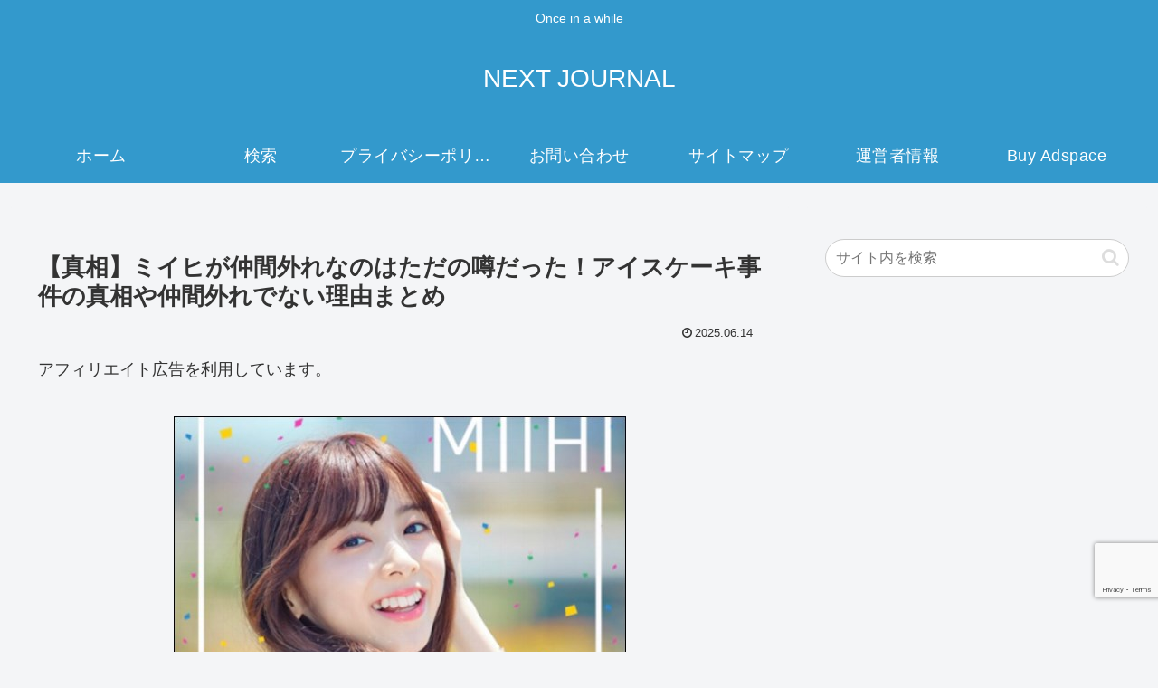

--- FILE ---
content_type: text/html; charset=utf-8
request_url: https://www.google.com/recaptcha/api2/anchor?ar=1&k=6LcFSrshAAAAABit3PYjalifR8xKmjSueDGpFJu3&co=aHR0cHM6Ly9oaW5hLWludGVyZXN0LmNvbTo0NDM.&hl=en&v=PoyoqOPhxBO7pBk68S4YbpHZ&size=invisible&anchor-ms=20000&execute-ms=30000&cb=uc76bvwyjaoz
body_size: 48706
content:
<!DOCTYPE HTML><html dir="ltr" lang="en"><head><meta http-equiv="Content-Type" content="text/html; charset=UTF-8">
<meta http-equiv="X-UA-Compatible" content="IE=edge">
<title>reCAPTCHA</title>
<style type="text/css">
/* cyrillic-ext */
@font-face {
  font-family: 'Roboto';
  font-style: normal;
  font-weight: 400;
  font-stretch: 100%;
  src: url(//fonts.gstatic.com/s/roboto/v48/KFO7CnqEu92Fr1ME7kSn66aGLdTylUAMa3GUBHMdazTgWw.woff2) format('woff2');
  unicode-range: U+0460-052F, U+1C80-1C8A, U+20B4, U+2DE0-2DFF, U+A640-A69F, U+FE2E-FE2F;
}
/* cyrillic */
@font-face {
  font-family: 'Roboto';
  font-style: normal;
  font-weight: 400;
  font-stretch: 100%;
  src: url(//fonts.gstatic.com/s/roboto/v48/KFO7CnqEu92Fr1ME7kSn66aGLdTylUAMa3iUBHMdazTgWw.woff2) format('woff2');
  unicode-range: U+0301, U+0400-045F, U+0490-0491, U+04B0-04B1, U+2116;
}
/* greek-ext */
@font-face {
  font-family: 'Roboto';
  font-style: normal;
  font-weight: 400;
  font-stretch: 100%;
  src: url(//fonts.gstatic.com/s/roboto/v48/KFO7CnqEu92Fr1ME7kSn66aGLdTylUAMa3CUBHMdazTgWw.woff2) format('woff2');
  unicode-range: U+1F00-1FFF;
}
/* greek */
@font-face {
  font-family: 'Roboto';
  font-style: normal;
  font-weight: 400;
  font-stretch: 100%;
  src: url(//fonts.gstatic.com/s/roboto/v48/KFO7CnqEu92Fr1ME7kSn66aGLdTylUAMa3-UBHMdazTgWw.woff2) format('woff2');
  unicode-range: U+0370-0377, U+037A-037F, U+0384-038A, U+038C, U+038E-03A1, U+03A3-03FF;
}
/* math */
@font-face {
  font-family: 'Roboto';
  font-style: normal;
  font-weight: 400;
  font-stretch: 100%;
  src: url(//fonts.gstatic.com/s/roboto/v48/KFO7CnqEu92Fr1ME7kSn66aGLdTylUAMawCUBHMdazTgWw.woff2) format('woff2');
  unicode-range: U+0302-0303, U+0305, U+0307-0308, U+0310, U+0312, U+0315, U+031A, U+0326-0327, U+032C, U+032F-0330, U+0332-0333, U+0338, U+033A, U+0346, U+034D, U+0391-03A1, U+03A3-03A9, U+03B1-03C9, U+03D1, U+03D5-03D6, U+03F0-03F1, U+03F4-03F5, U+2016-2017, U+2034-2038, U+203C, U+2040, U+2043, U+2047, U+2050, U+2057, U+205F, U+2070-2071, U+2074-208E, U+2090-209C, U+20D0-20DC, U+20E1, U+20E5-20EF, U+2100-2112, U+2114-2115, U+2117-2121, U+2123-214F, U+2190, U+2192, U+2194-21AE, U+21B0-21E5, U+21F1-21F2, U+21F4-2211, U+2213-2214, U+2216-22FF, U+2308-230B, U+2310, U+2319, U+231C-2321, U+2336-237A, U+237C, U+2395, U+239B-23B7, U+23D0, U+23DC-23E1, U+2474-2475, U+25AF, U+25B3, U+25B7, U+25BD, U+25C1, U+25CA, U+25CC, U+25FB, U+266D-266F, U+27C0-27FF, U+2900-2AFF, U+2B0E-2B11, U+2B30-2B4C, U+2BFE, U+3030, U+FF5B, U+FF5D, U+1D400-1D7FF, U+1EE00-1EEFF;
}
/* symbols */
@font-face {
  font-family: 'Roboto';
  font-style: normal;
  font-weight: 400;
  font-stretch: 100%;
  src: url(//fonts.gstatic.com/s/roboto/v48/KFO7CnqEu92Fr1ME7kSn66aGLdTylUAMaxKUBHMdazTgWw.woff2) format('woff2');
  unicode-range: U+0001-000C, U+000E-001F, U+007F-009F, U+20DD-20E0, U+20E2-20E4, U+2150-218F, U+2190, U+2192, U+2194-2199, U+21AF, U+21E6-21F0, U+21F3, U+2218-2219, U+2299, U+22C4-22C6, U+2300-243F, U+2440-244A, U+2460-24FF, U+25A0-27BF, U+2800-28FF, U+2921-2922, U+2981, U+29BF, U+29EB, U+2B00-2BFF, U+4DC0-4DFF, U+FFF9-FFFB, U+10140-1018E, U+10190-1019C, U+101A0, U+101D0-101FD, U+102E0-102FB, U+10E60-10E7E, U+1D2C0-1D2D3, U+1D2E0-1D37F, U+1F000-1F0FF, U+1F100-1F1AD, U+1F1E6-1F1FF, U+1F30D-1F30F, U+1F315, U+1F31C, U+1F31E, U+1F320-1F32C, U+1F336, U+1F378, U+1F37D, U+1F382, U+1F393-1F39F, U+1F3A7-1F3A8, U+1F3AC-1F3AF, U+1F3C2, U+1F3C4-1F3C6, U+1F3CA-1F3CE, U+1F3D4-1F3E0, U+1F3ED, U+1F3F1-1F3F3, U+1F3F5-1F3F7, U+1F408, U+1F415, U+1F41F, U+1F426, U+1F43F, U+1F441-1F442, U+1F444, U+1F446-1F449, U+1F44C-1F44E, U+1F453, U+1F46A, U+1F47D, U+1F4A3, U+1F4B0, U+1F4B3, U+1F4B9, U+1F4BB, U+1F4BF, U+1F4C8-1F4CB, U+1F4D6, U+1F4DA, U+1F4DF, U+1F4E3-1F4E6, U+1F4EA-1F4ED, U+1F4F7, U+1F4F9-1F4FB, U+1F4FD-1F4FE, U+1F503, U+1F507-1F50B, U+1F50D, U+1F512-1F513, U+1F53E-1F54A, U+1F54F-1F5FA, U+1F610, U+1F650-1F67F, U+1F687, U+1F68D, U+1F691, U+1F694, U+1F698, U+1F6AD, U+1F6B2, U+1F6B9-1F6BA, U+1F6BC, U+1F6C6-1F6CF, U+1F6D3-1F6D7, U+1F6E0-1F6EA, U+1F6F0-1F6F3, U+1F6F7-1F6FC, U+1F700-1F7FF, U+1F800-1F80B, U+1F810-1F847, U+1F850-1F859, U+1F860-1F887, U+1F890-1F8AD, U+1F8B0-1F8BB, U+1F8C0-1F8C1, U+1F900-1F90B, U+1F93B, U+1F946, U+1F984, U+1F996, U+1F9E9, U+1FA00-1FA6F, U+1FA70-1FA7C, U+1FA80-1FA89, U+1FA8F-1FAC6, U+1FACE-1FADC, U+1FADF-1FAE9, U+1FAF0-1FAF8, U+1FB00-1FBFF;
}
/* vietnamese */
@font-face {
  font-family: 'Roboto';
  font-style: normal;
  font-weight: 400;
  font-stretch: 100%;
  src: url(//fonts.gstatic.com/s/roboto/v48/KFO7CnqEu92Fr1ME7kSn66aGLdTylUAMa3OUBHMdazTgWw.woff2) format('woff2');
  unicode-range: U+0102-0103, U+0110-0111, U+0128-0129, U+0168-0169, U+01A0-01A1, U+01AF-01B0, U+0300-0301, U+0303-0304, U+0308-0309, U+0323, U+0329, U+1EA0-1EF9, U+20AB;
}
/* latin-ext */
@font-face {
  font-family: 'Roboto';
  font-style: normal;
  font-weight: 400;
  font-stretch: 100%;
  src: url(//fonts.gstatic.com/s/roboto/v48/KFO7CnqEu92Fr1ME7kSn66aGLdTylUAMa3KUBHMdazTgWw.woff2) format('woff2');
  unicode-range: U+0100-02BA, U+02BD-02C5, U+02C7-02CC, U+02CE-02D7, U+02DD-02FF, U+0304, U+0308, U+0329, U+1D00-1DBF, U+1E00-1E9F, U+1EF2-1EFF, U+2020, U+20A0-20AB, U+20AD-20C0, U+2113, U+2C60-2C7F, U+A720-A7FF;
}
/* latin */
@font-face {
  font-family: 'Roboto';
  font-style: normal;
  font-weight: 400;
  font-stretch: 100%;
  src: url(//fonts.gstatic.com/s/roboto/v48/KFO7CnqEu92Fr1ME7kSn66aGLdTylUAMa3yUBHMdazQ.woff2) format('woff2');
  unicode-range: U+0000-00FF, U+0131, U+0152-0153, U+02BB-02BC, U+02C6, U+02DA, U+02DC, U+0304, U+0308, U+0329, U+2000-206F, U+20AC, U+2122, U+2191, U+2193, U+2212, U+2215, U+FEFF, U+FFFD;
}
/* cyrillic-ext */
@font-face {
  font-family: 'Roboto';
  font-style: normal;
  font-weight: 500;
  font-stretch: 100%;
  src: url(//fonts.gstatic.com/s/roboto/v48/KFO7CnqEu92Fr1ME7kSn66aGLdTylUAMa3GUBHMdazTgWw.woff2) format('woff2');
  unicode-range: U+0460-052F, U+1C80-1C8A, U+20B4, U+2DE0-2DFF, U+A640-A69F, U+FE2E-FE2F;
}
/* cyrillic */
@font-face {
  font-family: 'Roboto';
  font-style: normal;
  font-weight: 500;
  font-stretch: 100%;
  src: url(//fonts.gstatic.com/s/roboto/v48/KFO7CnqEu92Fr1ME7kSn66aGLdTylUAMa3iUBHMdazTgWw.woff2) format('woff2');
  unicode-range: U+0301, U+0400-045F, U+0490-0491, U+04B0-04B1, U+2116;
}
/* greek-ext */
@font-face {
  font-family: 'Roboto';
  font-style: normal;
  font-weight: 500;
  font-stretch: 100%;
  src: url(//fonts.gstatic.com/s/roboto/v48/KFO7CnqEu92Fr1ME7kSn66aGLdTylUAMa3CUBHMdazTgWw.woff2) format('woff2');
  unicode-range: U+1F00-1FFF;
}
/* greek */
@font-face {
  font-family: 'Roboto';
  font-style: normal;
  font-weight: 500;
  font-stretch: 100%;
  src: url(//fonts.gstatic.com/s/roboto/v48/KFO7CnqEu92Fr1ME7kSn66aGLdTylUAMa3-UBHMdazTgWw.woff2) format('woff2');
  unicode-range: U+0370-0377, U+037A-037F, U+0384-038A, U+038C, U+038E-03A1, U+03A3-03FF;
}
/* math */
@font-face {
  font-family: 'Roboto';
  font-style: normal;
  font-weight: 500;
  font-stretch: 100%;
  src: url(//fonts.gstatic.com/s/roboto/v48/KFO7CnqEu92Fr1ME7kSn66aGLdTylUAMawCUBHMdazTgWw.woff2) format('woff2');
  unicode-range: U+0302-0303, U+0305, U+0307-0308, U+0310, U+0312, U+0315, U+031A, U+0326-0327, U+032C, U+032F-0330, U+0332-0333, U+0338, U+033A, U+0346, U+034D, U+0391-03A1, U+03A3-03A9, U+03B1-03C9, U+03D1, U+03D5-03D6, U+03F0-03F1, U+03F4-03F5, U+2016-2017, U+2034-2038, U+203C, U+2040, U+2043, U+2047, U+2050, U+2057, U+205F, U+2070-2071, U+2074-208E, U+2090-209C, U+20D0-20DC, U+20E1, U+20E5-20EF, U+2100-2112, U+2114-2115, U+2117-2121, U+2123-214F, U+2190, U+2192, U+2194-21AE, U+21B0-21E5, U+21F1-21F2, U+21F4-2211, U+2213-2214, U+2216-22FF, U+2308-230B, U+2310, U+2319, U+231C-2321, U+2336-237A, U+237C, U+2395, U+239B-23B7, U+23D0, U+23DC-23E1, U+2474-2475, U+25AF, U+25B3, U+25B7, U+25BD, U+25C1, U+25CA, U+25CC, U+25FB, U+266D-266F, U+27C0-27FF, U+2900-2AFF, U+2B0E-2B11, U+2B30-2B4C, U+2BFE, U+3030, U+FF5B, U+FF5D, U+1D400-1D7FF, U+1EE00-1EEFF;
}
/* symbols */
@font-face {
  font-family: 'Roboto';
  font-style: normal;
  font-weight: 500;
  font-stretch: 100%;
  src: url(//fonts.gstatic.com/s/roboto/v48/KFO7CnqEu92Fr1ME7kSn66aGLdTylUAMaxKUBHMdazTgWw.woff2) format('woff2');
  unicode-range: U+0001-000C, U+000E-001F, U+007F-009F, U+20DD-20E0, U+20E2-20E4, U+2150-218F, U+2190, U+2192, U+2194-2199, U+21AF, U+21E6-21F0, U+21F3, U+2218-2219, U+2299, U+22C4-22C6, U+2300-243F, U+2440-244A, U+2460-24FF, U+25A0-27BF, U+2800-28FF, U+2921-2922, U+2981, U+29BF, U+29EB, U+2B00-2BFF, U+4DC0-4DFF, U+FFF9-FFFB, U+10140-1018E, U+10190-1019C, U+101A0, U+101D0-101FD, U+102E0-102FB, U+10E60-10E7E, U+1D2C0-1D2D3, U+1D2E0-1D37F, U+1F000-1F0FF, U+1F100-1F1AD, U+1F1E6-1F1FF, U+1F30D-1F30F, U+1F315, U+1F31C, U+1F31E, U+1F320-1F32C, U+1F336, U+1F378, U+1F37D, U+1F382, U+1F393-1F39F, U+1F3A7-1F3A8, U+1F3AC-1F3AF, U+1F3C2, U+1F3C4-1F3C6, U+1F3CA-1F3CE, U+1F3D4-1F3E0, U+1F3ED, U+1F3F1-1F3F3, U+1F3F5-1F3F7, U+1F408, U+1F415, U+1F41F, U+1F426, U+1F43F, U+1F441-1F442, U+1F444, U+1F446-1F449, U+1F44C-1F44E, U+1F453, U+1F46A, U+1F47D, U+1F4A3, U+1F4B0, U+1F4B3, U+1F4B9, U+1F4BB, U+1F4BF, U+1F4C8-1F4CB, U+1F4D6, U+1F4DA, U+1F4DF, U+1F4E3-1F4E6, U+1F4EA-1F4ED, U+1F4F7, U+1F4F9-1F4FB, U+1F4FD-1F4FE, U+1F503, U+1F507-1F50B, U+1F50D, U+1F512-1F513, U+1F53E-1F54A, U+1F54F-1F5FA, U+1F610, U+1F650-1F67F, U+1F687, U+1F68D, U+1F691, U+1F694, U+1F698, U+1F6AD, U+1F6B2, U+1F6B9-1F6BA, U+1F6BC, U+1F6C6-1F6CF, U+1F6D3-1F6D7, U+1F6E0-1F6EA, U+1F6F0-1F6F3, U+1F6F7-1F6FC, U+1F700-1F7FF, U+1F800-1F80B, U+1F810-1F847, U+1F850-1F859, U+1F860-1F887, U+1F890-1F8AD, U+1F8B0-1F8BB, U+1F8C0-1F8C1, U+1F900-1F90B, U+1F93B, U+1F946, U+1F984, U+1F996, U+1F9E9, U+1FA00-1FA6F, U+1FA70-1FA7C, U+1FA80-1FA89, U+1FA8F-1FAC6, U+1FACE-1FADC, U+1FADF-1FAE9, U+1FAF0-1FAF8, U+1FB00-1FBFF;
}
/* vietnamese */
@font-face {
  font-family: 'Roboto';
  font-style: normal;
  font-weight: 500;
  font-stretch: 100%;
  src: url(//fonts.gstatic.com/s/roboto/v48/KFO7CnqEu92Fr1ME7kSn66aGLdTylUAMa3OUBHMdazTgWw.woff2) format('woff2');
  unicode-range: U+0102-0103, U+0110-0111, U+0128-0129, U+0168-0169, U+01A0-01A1, U+01AF-01B0, U+0300-0301, U+0303-0304, U+0308-0309, U+0323, U+0329, U+1EA0-1EF9, U+20AB;
}
/* latin-ext */
@font-face {
  font-family: 'Roboto';
  font-style: normal;
  font-weight: 500;
  font-stretch: 100%;
  src: url(//fonts.gstatic.com/s/roboto/v48/KFO7CnqEu92Fr1ME7kSn66aGLdTylUAMa3KUBHMdazTgWw.woff2) format('woff2');
  unicode-range: U+0100-02BA, U+02BD-02C5, U+02C7-02CC, U+02CE-02D7, U+02DD-02FF, U+0304, U+0308, U+0329, U+1D00-1DBF, U+1E00-1E9F, U+1EF2-1EFF, U+2020, U+20A0-20AB, U+20AD-20C0, U+2113, U+2C60-2C7F, U+A720-A7FF;
}
/* latin */
@font-face {
  font-family: 'Roboto';
  font-style: normal;
  font-weight: 500;
  font-stretch: 100%;
  src: url(//fonts.gstatic.com/s/roboto/v48/KFO7CnqEu92Fr1ME7kSn66aGLdTylUAMa3yUBHMdazQ.woff2) format('woff2');
  unicode-range: U+0000-00FF, U+0131, U+0152-0153, U+02BB-02BC, U+02C6, U+02DA, U+02DC, U+0304, U+0308, U+0329, U+2000-206F, U+20AC, U+2122, U+2191, U+2193, U+2212, U+2215, U+FEFF, U+FFFD;
}
/* cyrillic-ext */
@font-face {
  font-family: 'Roboto';
  font-style: normal;
  font-weight: 900;
  font-stretch: 100%;
  src: url(//fonts.gstatic.com/s/roboto/v48/KFO7CnqEu92Fr1ME7kSn66aGLdTylUAMa3GUBHMdazTgWw.woff2) format('woff2');
  unicode-range: U+0460-052F, U+1C80-1C8A, U+20B4, U+2DE0-2DFF, U+A640-A69F, U+FE2E-FE2F;
}
/* cyrillic */
@font-face {
  font-family: 'Roboto';
  font-style: normal;
  font-weight: 900;
  font-stretch: 100%;
  src: url(//fonts.gstatic.com/s/roboto/v48/KFO7CnqEu92Fr1ME7kSn66aGLdTylUAMa3iUBHMdazTgWw.woff2) format('woff2');
  unicode-range: U+0301, U+0400-045F, U+0490-0491, U+04B0-04B1, U+2116;
}
/* greek-ext */
@font-face {
  font-family: 'Roboto';
  font-style: normal;
  font-weight: 900;
  font-stretch: 100%;
  src: url(//fonts.gstatic.com/s/roboto/v48/KFO7CnqEu92Fr1ME7kSn66aGLdTylUAMa3CUBHMdazTgWw.woff2) format('woff2');
  unicode-range: U+1F00-1FFF;
}
/* greek */
@font-face {
  font-family: 'Roboto';
  font-style: normal;
  font-weight: 900;
  font-stretch: 100%;
  src: url(//fonts.gstatic.com/s/roboto/v48/KFO7CnqEu92Fr1ME7kSn66aGLdTylUAMa3-UBHMdazTgWw.woff2) format('woff2');
  unicode-range: U+0370-0377, U+037A-037F, U+0384-038A, U+038C, U+038E-03A1, U+03A3-03FF;
}
/* math */
@font-face {
  font-family: 'Roboto';
  font-style: normal;
  font-weight: 900;
  font-stretch: 100%;
  src: url(//fonts.gstatic.com/s/roboto/v48/KFO7CnqEu92Fr1ME7kSn66aGLdTylUAMawCUBHMdazTgWw.woff2) format('woff2');
  unicode-range: U+0302-0303, U+0305, U+0307-0308, U+0310, U+0312, U+0315, U+031A, U+0326-0327, U+032C, U+032F-0330, U+0332-0333, U+0338, U+033A, U+0346, U+034D, U+0391-03A1, U+03A3-03A9, U+03B1-03C9, U+03D1, U+03D5-03D6, U+03F0-03F1, U+03F4-03F5, U+2016-2017, U+2034-2038, U+203C, U+2040, U+2043, U+2047, U+2050, U+2057, U+205F, U+2070-2071, U+2074-208E, U+2090-209C, U+20D0-20DC, U+20E1, U+20E5-20EF, U+2100-2112, U+2114-2115, U+2117-2121, U+2123-214F, U+2190, U+2192, U+2194-21AE, U+21B0-21E5, U+21F1-21F2, U+21F4-2211, U+2213-2214, U+2216-22FF, U+2308-230B, U+2310, U+2319, U+231C-2321, U+2336-237A, U+237C, U+2395, U+239B-23B7, U+23D0, U+23DC-23E1, U+2474-2475, U+25AF, U+25B3, U+25B7, U+25BD, U+25C1, U+25CA, U+25CC, U+25FB, U+266D-266F, U+27C0-27FF, U+2900-2AFF, U+2B0E-2B11, U+2B30-2B4C, U+2BFE, U+3030, U+FF5B, U+FF5D, U+1D400-1D7FF, U+1EE00-1EEFF;
}
/* symbols */
@font-face {
  font-family: 'Roboto';
  font-style: normal;
  font-weight: 900;
  font-stretch: 100%;
  src: url(//fonts.gstatic.com/s/roboto/v48/KFO7CnqEu92Fr1ME7kSn66aGLdTylUAMaxKUBHMdazTgWw.woff2) format('woff2');
  unicode-range: U+0001-000C, U+000E-001F, U+007F-009F, U+20DD-20E0, U+20E2-20E4, U+2150-218F, U+2190, U+2192, U+2194-2199, U+21AF, U+21E6-21F0, U+21F3, U+2218-2219, U+2299, U+22C4-22C6, U+2300-243F, U+2440-244A, U+2460-24FF, U+25A0-27BF, U+2800-28FF, U+2921-2922, U+2981, U+29BF, U+29EB, U+2B00-2BFF, U+4DC0-4DFF, U+FFF9-FFFB, U+10140-1018E, U+10190-1019C, U+101A0, U+101D0-101FD, U+102E0-102FB, U+10E60-10E7E, U+1D2C0-1D2D3, U+1D2E0-1D37F, U+1F000-1F0FF, U+1F100-1F1AD, U+1F1E6-1F1FF, U+1F30D-1F30F, U+1F315, U+1F31C, U+1F31E, U+1F320-1F32C, U+1F336, U+1F378, U+1F37D, U+1F382, U+1F393-1F39F, U+1F3A7-1F3A8, U+1F3AC-1F3AF, U+1F3C2, U+1F3C4-1F3C6, U+1F3CA-1F3CE, U+1F3D4-1F3E0, U+1F3ED, U+1F3F1-1F3F3, U+1F3F5-1F3F7, U+1F408, U+1F415, U+1F41F, U+1F426, U+1F43F, U+1F441-1F442, U+1F444, U+1F446-1F449, U+1F44C-1F44E, U+1F453, U+1F46A, U+1F47D, U+1F4A3, U+1F4B0, U+1F4B3, U+1F4B9, U+1F4BB, U+1F4BF, U+1F4C8-1F4CB, U+1F4D6, U+1F4DA, U+1F4DF, U+1F4E3-1F4E6, U+1F4EA-1F4ED, U+1F4F7, U+1F4F9-1F4FB, U+1F4FD-1F4FE, U+1F503, U+1F507-1F50B, U+1F50D, U+1F512-1F513, U+1F53E-1F54A, U+1F54F-1F5FA, U+1F610, U+1F650-1F67F, U+1F687, U+1F68D, U+1F691, U+1F694, U+1F698, U+1F6AD, U+1F6B2, U+1F6B9-1F6BA, U+1F6BC, U+1F6C6-1F6CF, U+1F6D3-1F6D7, U+1F6E0-1F6EA, U+1F6F0-1F6F3, U+1F6F7-1F6FC, U+1F700-1F7FF, U+1F800-1F80B, U+1F810-1F847, U+1F850-1F859, U+1F860-1F887, U+1F890-1F8AD, U+1F8B0-1F8BB, U+1F8C0-1F8C1, U+1F900-1F90B, U+1F93B, U+1F946, U+1F984, U+1F996, U+1F9E9, U+1FA00-1FA6F, U+1FA70-1FA7C, U+1FA80-1FA89, U+1FA8F-1FAC6, U+1FACE-1FADC, U+1FADF-1FAE9, U+1FAF0-1FAF8, U+1FB00-1FBFF;
}
/* vietnamese */
@font-face {
  font-family: 'Roboto';
  font-style: normal;
  font-weight: 900;
  font-stretch: 100%;
  src: url(//fonts.gstatic.com/s/roboto/v48/KFO7CnqEu92Fr1ME7kSn66aGLdTylUAMa3OUBHMdazTgWw.woff2) format('woff2');
  unicode-range: U+0102-0103, U+0110-0111, U+0128-0129, U+0168-0169, U+01A0-01A1, U+01AF-01B0, U+0300-0301, U+0303-0304, U+0308-0309, U+0323, U+0329, U+1EA0-1EF9, U+20AB;
}
/* latin-ext */
@font-face {
  font-family: 'Roboto';
  font-style: normal;
  font-weight: 900;
  font-stretch: 100%;
  src: url(//fonts.gstatic.com/s/roboto/v48/KFO7CnqEu92Fr1ME7kSn66aGLdTylUAMa3KUBHMdazTgWw.woff2) format('woff2');
  unicode-range: U+0100-02BA, U+02BD-02C5, U+02C7-02CC, U+02CE-02D7, U+02DD-02FF, U+0304, U+0308, U+0329, U+1D00-1DBF, U+1E00-1E9F, U+1EF2-1EFF, U+2020, U+20A0-20AB, U+20AD-20C0, U+2113, U+2C60-2C7F, U+A720-A7FF;
}
/* latin */
@font-face {
  font-family: 'Roboto';
  font-style: normal;
  font-weight: 900;
  font-stretch: 100%;
  src: url(//fonts.gstatic.com/s/roboto/v48/KFO7CnqEu92Fr1ME7kSn66aGLdTylUAMa3yUBHMdazQ.woff2) format('woff2');
  unicode-range: U+0000-00FF, U+0131, U+0152-0153, U+02BB-02BC, U+02C6, U+02DA, U+02DC, U+0304, U+0308, U+0329, U+2000-206F, U+20AC, U+2122, U+2191, U+2193, U+2212, U+2215, U+FEFF, U+FFFD;
}

</style>
<link rel="stylesheet" type="text/css" href="https://www.gstatic.com/recaptcha/releases/PoyoqOPhxBO7pBk68S4YbpHZ/styles__ltr.css">
<script nonce="q8tX7Xgmi68jcYCGsS7rHQ" type="text/javascript">window['__recaptcha_api'] = 'https://www.google.com/recaptcha/api2/';</script>
<script type="text/javascript" src="https://www.gstatic.com/recaptcha/releases/PoyoqOPhxBO7pBk68S4YbpHZ/recaptcha__en.js" nonce="q8tX7Xgmi68jcYCGsS7rHQ">
      
    </script></head>
<body><div id="rc-anchor-alert" class="rc-anchor-alert"></div>
<input type="hidden" id="recaptcha-token" value="[base64]">
<script type="text/javascript" nonce="q8tX7Xgmi68jcYCGsS7rHQ">
      recaptcha.anchor.Main.init("[\x22ainput\x22,[\x22bgdata\x22,\x22\x22,\[base64]/[base64]/[base64]/KE4oMTI0LHYsdi5HKSxMWihsLHYpKTpOKDEyNCx2LGwpLFYpLHYpLFQpKSxGKDE3MSx2KX0scjc9ZnVuY3Rpb24obCl7cmV0dXJuIGx9LEM9ZnVuY3Rpb24obCxWLHYpe04odixsLFYpLFZbYWtdPTI3OTZ9LG49ZnVuY3Rpb24obCxWKXtWLlg9KChWLlg/[base64]/[base64]/[base64]/[base64]/[base64]/[base64]/[base64]/[base64]/[base64]/[base64]/[base64]\\u003d\x22,\[base64]\\u003d\x22,\x22w4PDiD93w6DCtiLCmTprfTXCg8OyVEvCpMOpWMOzwrsnwpnCkU1jwoASw7lIw6HCpsO5ZX/Ch8KQw6HDhDvDrsOHw4vDgMKhdMKRw7fDohApOsOpw6xjFloPwprDizDDkzcJMHrClBnCt0hAPsOiHQEywrQ/w6tdwrjCgQfDmgfChcOcaFNkd8O/[base64]/DmBLDsMO4woAEw4PDmMKDJcKXCsOTCTTCrTg8w6fCoMOtwpHDi8OMHMOpKBI3wrdzF0TDl8Ojwpdiw5zDiH/DrHfCgcOdaMO9w5Enw6hIVnPCqF/DizRZbxLCukXDpsKSKh7DjVZaw6bCg8ODw5jCunVpw5tPEEHCpQFHw57Dt8OZHMO4bAktCU3CkDvCu8OCwp/DkcOnwqjDkMOPwoNYw5HCosOwVw4iwpx3woXCp3zDh8OIw5ZyS8ORw7E4A8K0w7tYw6YxPlHDqMKMHsOkXcOdwqfDu8OnwrtucnAaw7LDrld9UnTCtMOpJR9Vwr7Dn8KwwqELVcOlFUlZE8KWEMOiwqnChMKbHsKEwovDk8KsYcK1PMOyTxNBw7QaRT4BTcOEMUR/fTjCq8K3w50OaWRNKcKyw4jCvAMfIhFiGcK6w7vCk8O2wqfDlcKuFsOyw77DvcKLWFjClsOBw6rCosKSwpBeQsO8woTCjlTDsSPClMOkw5HDgXvDimIsCUoEw7EUHMO8OsKIw6R5w7g7wonDvsOEw6wUw7/DjEwhw44LTMKeGyvDggdgw7hSwpdfVxfDnRomwqAcbsOQwoU2BMOBwq8sw79LYsKyZW4UAMKlBMKoQ2www6BaZ2XDk8OvMcKvw6vCkQLDom3Cq8OEw4rDiH9UdsOow7LCgMOTY8OGwr1jwo/DicOtWsKcTcOBw7LDm8OOOFIRwpkMO8KtKMOKw6nDlMKFBCZ5bMKaccO8w68iwqrDrMO3DsK8esKpFnXDnsK4wphKYsK5FyRtIsOGw7lYwqQIacOtB8OEwphTwpcIw4TDnMOOSzbDgsOnwrcPJwbDjsOiAsO0a0/Cp3jCrMOnYU0HHMKoD8KmHDomRsOLAcOxb8KoJ8O6GxYXCW8xSsOyOxgfQijDo0ZPw5dEWSd7XcO9fknCo1tVw75rw7RVTGpnw43CpMKwblNmwolcw65Fw5LDqRvDs0vDuMKKQhrCl1bCp8OiL8KHw6YWcMKXAwPDlMKlw4/DgkvDhGvDt2orwp7Ci0vDisOjf8ObXxN/EU7CtMKTwqpGw558w59uw4LDpsKnTcKsbsKOwqJGawB7RcOmQVE2wrMLOmQZwoktwpZ0RTgOFQpcwrvDpijDvVzDu8ONwpYUw5nClxLDu8K6YFPDgG1uwpTCoT1PTxnDjydhw53DkgYUwpjCvcOcw6XDmSXCjRrCv3RndhQOw5/CgDkdw5/CmMK9wpTDh3cYwo0sOSnDkBhswrfDi8OcGDXDjsOgRzXCrTPCnsOTw4rCmMKAwqLDg8O2VD/CpMOwFyUGC8K2wo/CgB08TVA9N8K1PcKRRETCokbClcOqewzCtMKUEcO4esKYwpxJLsOATMOdPi5yO8KCwol0FUzDm8OQeMOsLcOXazTDh8OIw5LChMOlMlTDrXNDw64Bw5XDs8K+wrlPwqxBw6LCjMOqw6Apw6wMw5Qtw6LCqcKtwrnDpgrCq8OXLw3DkD/Cp0DDiTzCnsOsPcOMJMOnw5fCmsKQeyXCvsO8wqQ8f37CiMOPUsK/H8OrTcOKQmXCoSzDkSTDnSEiFG8Ac1x+w648w7bCrzPDqcK1elYuHg/DusKww7Aow795HjLCkMOFwqvDq8OGw5/CrgLDmcO+w54NwpHDoMKHw45RVSfDm8KLRMKzFcKYYsKlOMK1bcKTWj99fDLCgm3CnMOvUELCqcKnwrLCuMOLw6XDvTvCmiRew4HCpFkPfAXDtjgUwr3CpX/CjhFZTQzCl11LVcK6w7hlfFfCp8KiAcOFwoDDi8KEwo7CrcOfwp4gw5p5wpPChHgzGXRzAMKVwqQTw5NNwpRwwqjCtcKHR8KfIcKRCABMCS87wpQFdsKPDMOkD8OfwoB2woAdw6vCrwxMQ8Oww6fDgMOCwr0cw7HClm/DjsO7ZMKEH0AYKn3DpsOOw5XCrsKMwo3ClWXDqTUswoY4UsK/wrTDrAnCpsKKY8KmWSDDlsOlf0BLwofDvsKyBW/Cpg0iwoPDkVdmA2tkFExpw6d7Yz0bw4fDhTUTRmvDuwzDssOlwqRpw5TDt8OoBcOAwq0SwqfCnCxmwo/DnGfCsgpdw6lLw4JSfcO4NcKJR8K/w4h/wonChAVyw7DCsENWw6kMwo5he8Ogw5EiJcKBIcOPw4JoAMKjDGTCgwXCisKpw7I1LsOswqrDvVLDgMKZS8OaMMKpwrQFJhlrwpVHwpzCj8OKwqNyw6RQNkE/CTnChMKURsKCw4/CtsKzw5J3wqslG8K9IVXChMK9w5/CicOIwoYLFMK3fQ/CvMKCwrXDg05eEcKQCCrDhEXCl8OZDl4Uw51rOMOzwrrCpnNZHlhTwr/[base64]/DgTbCs8OIB0zCg8KLfTnDscOPw5c3cMO5w6DCvGbDm8OHHsKlVsO3wrfDo2fCksKWQMO9w77DsDRfwop3f8OUw4TDj3l8woUWwovDnRjDgDxXw4jCqnbCgiUUC8OzCS3CoS5aC8KsOU4SKcKrPcKYSinCjyDDisOeYl1Zw6x5wpIXBsOhw5/Cq8KaFmzCjsOVw4gBw7AswptOdhHCt8OTwrAawqXDgz3CpRvCkcOJJ8KCC3o/bBBRw4LDhT4Jw4DDisKywozDggBrBBTCjsObKMKgwoBsY2cJU8KyFMONICk8VFjDsMKkbUJiw5FfwpcdRsKVw4LDmsK8MsOmw4xUUMOLwqzCujjDqxB4MHNXKcO6w6obw4BXeFIKw5jDmWLCuMODBMO8dzzDgcK4w7AMw6NLYMKKCV/[base64]/DvcO1wq82DcK6aMO1HkMAVsK/w5rCusKQw5Qewo/DnT7CnMObEATDmcK2W3dsw4zDpcKFwrgWwrzCpS3DhsO2w5JAwqPCn8KJHcKyw6E3WXorAGDDmMKsG8KXw6zCg3fDnMKvwpDCs8KkwpTDqigkOznCkxPCtGwGBxF3wpwxcMK3Ek1OwpnChT/[base64]/[base64]/[base64]/DrTPDrsOGUsKAw70lw5JMw4Yfwo1iwr1mw7/CsikADcOIfMO0LSTCo0PCiRcgfDo3wpkRw4AUw5Jcw6Ruw4TCi8OPTMKdwqDDqE9Uw6Ykw4jCvDMGw4gZw67Cj8OnQQXCnwdWNsOdwpJvw7ISw6HCt0rDscK2w4sGGEQkwpcsw4FjwpEtC0odwpvDsMKJH8Ohw4rCjlUXwpE6djRHw5TCtMKww6YIw5LDqgQFw6/CiBs6ZcOTQsOOw7vCuEd6woDDkS0fHlfCiAUtw6dGw5jDthU+woYNF1LCicK7wpnDp3zDgMOAw6kOa8KFRsKPRSs9wpbDnyXCo8KbcDoVfBtpOX/Cmzp9HH8gw7EbZjoOZcK0wqlywq7CmsOYwoHDkcOACX8tw4zCtMKCC2okwonDuFgKKcKWFlQ5XCzDtsKLwqnDjcOpE8O/IRt4woEEXAbCmsOyW2XCjMOpHsKzVGHCkMKvNTYPJ8OzZ1LCo8OGSsK2wqLCigBWwprCk2YceMO8MMOeHEIhw6zCiCtNw6lbHSwZbVoMF8ORdFg5wqtOw7vCglAwNjTDrhnDiMKzJAdTwp8swqI4MsOFF2JEw4TDrcKiw6gfw6/[base64]/a8KTOztXwrVCwrFgEcOGSMO9w7XDpsKuw4XDgAwMU8KOGVLCpWd8Fk8twopmBUQXU8K6H0xra1JiUG1CSC49PcKkHi11wpvDvFjDiMK1w7U2w5DDkTHDin55W8Kqw7/[base64]/DscKzw7x6Q095wrjDisOpwrPDk8KLwqRBfMKhworDgcKtRcKhGsOTCBwNAsOFw4/CqwwwwqfCuHIqw5UAw67DsT8KT8KJHcOQY8OhfsOzw70KEcO6LnfDt8OzDsKywopaaEvCi8OhwrrDonrCsjJTZ0UoGWgOw4/DoUXCqAnDt8O8Ck/DrQPDrDnChgnClcKFwr8Jw4kQfFwdwqLCmF8Vw6nDqMOewqLDtlw1w5vDsHMsfAZ8w7xMbcOzwrPCiEHChVTCmMOJw7MZwo1MccK6w6XDqS5pw4AdIkVGwpBEFyw/SUZ9wqhIScOaPsK6H38bccOwNxrCiSTCrCHDsMOswpvDsMKLw7l5wqAxNMKoVsO8BggWwptXwodKLw3DnMO+JF85wrzDl2XCnRXCgVnCki/DucObw5h9wq9LwqFZQR/[base64]/XMOCDAc0w60WZMKVWMO8RTwtwpEALiPDnmoIZH54w6jCqcK3w6dnwqjDmMKgaSTCsX/CksKYT8Kuw5zCmDLDlMOWDsKVRcO0Q00nw4UxYMONUsOJGsOswqnDqi3Cv8K9w4QXesKzAkLDuB5kwqUKGcOHEnsYLsORw7dEXg/[base64]/CqznDtnd+w61aw6jCkcOow61+EcKVecO/[base64]/IMKHwoHDncKxwrrCoMK/JcKUCh7Co8KnIMOlfX/DgsKMwoxXwofDvMOkwrXCnQDCoy/DtMK7QH3Dj0DClUBgwoDCkMOyw4QQwpLCj8OJOcKXwrjCicKowq96UsKPw47DhhTDtG3DnQHDpDHDkMOue8KZwqnChsOvwqTDncOTw63Dr23Cu8OsLcORVjbDj8OxM8Kkw4MHH21/JcOQV8KsWSYnXRnDssKCwqbCi8OPwqopw6wpPBLDuHfCgmPDt8OVwqDDvFAbw59lTicTw7PDqxfDkn9uLVrDmjd4w5fDli/CrsKYwo/CsSzCuMOmwrpUw7ILw6tcwqLDncOhw67CkgU2Kjt9aDMywobCncO9wpTCicO7w7PDnWXDqhE/SVhoGcKSI0nDsy0Hw7TChMKGMsKewplQAMKswrLCscKNw5cYw5HDuMKxw5bDssKyEMKOYzLCssKhw5jCpB3DsjrDtsKTwp7DqidfwoQXw6p/wpLDoMOLWx5kbg/CtMKiGAjCssKEw4DCgkwiw7/DiXHDkMKkwqrCuhXCvSkaKXEJwqHDoW/[base64]/[base64]/CkVYnE20cw4zDmcKfwoRzwrvComMWGFoJw43DqzhGwoLDksOMw4wqw4QCFy/ChMOmcMOOw6UcAsKgw4ULZz/DrMKKZMOvesKwZR/CujDCoirDkjjCssKsJ8OhCMOlLQLDizrDtlHDlMObwpXCrcOCw4geUcOBw7NEMjLDsVzCnXnCplXDqlsKSwbDvMOuw4nCvsKYwo/Cgj5RYkzDk205c8OjwqXCgcKhw5/ChyHDnEsHbA5QIk5kWHLDsU/ClsKnwp/ChsK6E8OTwrfDo8KEQmPDlWfDpHPDncOdN8OAwpXDvcKnw6DDuMKPWhBlwp98wrDDt2x/wp/Cm8Obw544w7pMwqzCpMKNfx7Dv0vDncKDwoE1wrJHTMKpw6DCu2XDm8Ohw7jDmcOaeBHDssOTw47DuirCqsOEU2nCiGhfw4zCpsOGwoQ5GcOZw7HCjXxOw4xEw7/Cv8OnMMOYYhrDksOWZFTCq2VRwqTCvh8zwpZQw4Ufb1fDm2Zlw6Z+wokFwqBTwplQwo1FEWPCoFDClsKlw4nCqsKfw6Q1w5gLwoBewoDCncOpLitXw4E/woIzworCqRbDkMOFe8KfMXrCsndjW8OQX2h2f8KBwqTCoyzCogoow6VLwqPDncO3w44bTMKEwq5swrV5dEcSw4I0f3A+wq3DizzDp8KZScOjMMOsX3IIXBJJwqnClsOhwphCR8Omwo4/w4Ivw5PCicO1NRFAAF/CtcOFw7PCg2DDjMOJHsK7JcKZRCbDs8OoUcOBBMOYZRzDoUl4WW/[base64]/CrsOQw4bCsMOrfsKZMnHCuMOQMsOqXCVIWHVUWy3CqEhww5LChHHDgknCkMOkCcOxaG8MM0LCiMKnw70aLy7Cr8OAwqvDn8KFw4Q+PMKpw4F+TMKgasOTWcOtw7jDrsK+Mm/CuzxPTncYwoF8ZMOwQwB9RMOBwo7Co8OgwrpxFsOyw4PDhgE8woPDnMO7w7rCusKww7NswqHCsgvDi07CsMKEwq/[base64]/UGlEFQU0w65ZUmJ6w7Vyw5xGaMOFw4gtUcOuwq7CrH9QZ8Kfwp7CkcOxTsOVY8OWMnLDhMK+w64Kw4VDwqhZfcK3w6E/[base64]/CsnUGw680w7dIwozDrcKcwpbCvRYOwoXDuz9ULcKVPT0Le8OlHkxpwoNaw4I6Mw3Dt1nCl8OMw4BLw6/[base64]/w6ppwqoPU1MWPX3CskPDhXLDvEbCnMOHB8O9wo7CrnDCqHhewo4lPcOtP07Cu8Ofw57CvcKgc8KuRyMtwpVywop5w6ttwpJcVMKMMF4gOSwmfsOUOwXClMK6w6Qewr/[base64]/w4nCkcKpK3xYwpfCisKLDnpHw43Du8OEw4/DncOXY8KdbVRFw6UJwoowworDgcOiwokBHCvCucKMw6VLVgYfwqQMccKOXQ7CtXxeYGltwrBRQ8OXH8Knw6kNw6tmCcKWbxNowq1ewpHDksK1QDF+w4rDgsKlwo/DkcOrEQTDl0U3w5TDsBklbMOhV3UWbFnDoinChD1Bw6soH3ZhwqxVaMOpTx1Gw7bDvjbDlsKrw4VPwoLDqcKDwrfDtWdGLMOhw4fDs8O5W8KbXj7CoS7DtVTDhsOGWMK6w4Umw6jDjhs/w6pjw7/Chzsow5zDrBjDg8KJwp7Cs8KBCMKnSz5Mw5LDiQEJQMK/wqwMwr5+w4MLPw83XsK0w70IZix/w59Xw4/Dh1IOcsOuXioJPWvCqFzDpDUHwrdmwpTDm8OsIMKlAHZHVsK7F8OKwoMpwoVJJxvDrAdxLMKcSEXCvjPDoMOvwoc7V8KTcsOGwp5rwpRHw4DDmRpxw7wcwqlEbcOlJlQ1w5DCs8OOLArDocKiw4wywpR6woc5X3fDjm7DgWzDlQkCBxpdbMKBKcKqw4YnAT/DtsKaw4DCr8KiEHjDkh3CmMOxVsO/AwDCocKMw4ERw4EQwrHDgUwrwqzClVfCk8KDwqhUNjJXw5AswpfDo8OBYjjDvy/ClsK/c8OOcy9Lw7jDrjfDmnAxc8OSw5t9YcOSQUtIwqMQQ8OkfcKFYMOZD1Rkwq8vwqfDm8OVwqLDpcOOwo5FwqPDhcKQTcOMY8OVcmPChWnDlEDCj3c8wq/DvsOTw40kwrHCpMKYHsOFwqVyw5nCssO4w7HCmsKmwrDDoXLCtgDDmF9mKsKHAMO8WhFdwqlCwpttwofDjMOfQEzDvk98PsKSGCfDpx4OQMOgwojCgcOpwrLCucOxKR7DjMKRw442w47DvnjDiBEuw7nDuC84wo/[base64]/DssOET8OqKQ7Dry1dwoUWw7QVJzzCicKNA8Omw5V1UcOWQBDCs8OWwrvDk1QkwrwqesKtwooaS8O0YTFCw7slwpjCl8Oewp18wqArw4sSSU3CssKOwpLDg8O2woQDLMOLw5DDqV8vwr3Dg8OuwovDulgLAMKJwogmUD8TIcKYw4bClMKiwrNBcABdw6c8wpLCsi/Cgxl+XcOLw4PCmwrCtsK7NsOtJ8OVwo5MwrxLASYmw7zDnnXClMO0IcOOw7dYw65AU8OuwrJiwrbDvihbYDIcGVtWwpIiIcKWw6o2w7/DgsORwrMMw5DDk0zCs8KtwovDowHDkDUdw7V0In3Dj0FCw7LDsUbCghHDqsOgwoLCj8KLK8KZwqBpwrkybGJ+YX1Yw6llw6PDiHPClsOvwoTCkMK6wo/CksK5TEx7UWRHd0YnXj/DpMOSw5oWw6lWY8KcdcOsw7HCicOSIMKnwq/Co38iMcOmKTLCrWB+wqXDvArCqT8RacO3w5xRwq/[base64]/wpbCu0zCl3TDtcK0S33Cq3ljMMOQw4dLw5Y5IMOxJ0gAeMOybcKFw6p8w5cwMy9FaMO9w4DCjMOvAsKpExnCn8KQP8K6wqjDrsOFw7gXw5fDvcOrwrhiFSl7wpXDu8O5X1zDlMOjZcODwqwsVMONDhBRXzDCmMKtf8K4wpHCpsO4WCHCgQvDnVXCkxx1HMOWN8Ouw4/CncOTwp8dwqxaZztrHMKYw44HC8OiCFDDnsKMLVTCkgtEB2JWdg/[base64]/w6YUw4DCjcKPfcKLTSrDmcOEFcKxITnCn8KiP1PDi1B4Pi3DqB3CuApERcKGH8K0woHCscKYdcKYw70swrEOVmcYwqAXw6XClcKvV8K+w5QwwogyP8KdwrjDnsOxwrkQMMKLw51jwp/Cm0jCr8Orw63CqMK5w4piM8KBVMKLw7fCqETCu8Kzwq1hOCAmSGXDs8KOd0YVDsKHfmjClcOkwo/[base64]/Dm18Nwo5+cSrCusOtwrAcEMO5wrIMwrDDoH3DrTxyAWXCkMOwP8KnHGbDmHnDqTMEw5rCtWpQC8Kwwpc/Uh/DvsOcwoDDlcOCw4DCp8OuWcO8MsKmd8ONb8OXwrp2RcKAVQIowp/Dn0TDtsK4Y8O3wrIldcO7ZcK6w4JGw45nwrXCocKRBznDnx/DjAcYw7fDiQnCuMOOQ8O+wpkpbcK4ASBGw6oyccKaOhsZTRhkwr/CtsKsw4XDlXAKf8KUwrdBEXzDqAI5XcOHNMKtwrVYwqdsw5lbwpjDv8KxIsOPfcKHwo7DjWfDnlQqwp3ClcO1McOaZMKkZsOtdcKXGsKeYMKHBicCBMO+fQ54MWAywqE6a8OQw4vDvcOMwpLCnGLDthnDnMONTcKsTXRowokXURBLGMKCw7E3QMO7wozCncK/FVELBsK1w6jCmxF3w4HCu1rDpHd8wrE1EhQYw7vDmVNBRlLCuxFtw43CqXfCvXcTwq9gPsOvwprDriHCk8ONw7lXwq7Dt0BZwrYUe8OXUcOUY8OecC7DvwlhVHIoIMKFXgI4wqjDg2/Dq8Omw5TCk8OEfiMBw61Fw4l5cF0bw43DjWvCt8K1Lg3CgCPCjxjCkMKnAQo/N2sOwq/ClMO0KMKzwr7CkMKHD8KgfcOYZQfCsMOMHljCs8ORCyNEw5siZBcewrRdwrAkI8OMwpkPwpTCrcO6woMnPk/CtXBPMW3DtHnDtMKUw4DDv8KcNcOswprDqk1Dw7BmacKhw4NWV2fCssKweMK8wo8Mw55BX2FkP8KjwpnCncOScMK5ecKKw4rCp0cww4bCvsOnI8KDFQfCg24NwqzCpsOnwqrDk8O+w5djEMKmw40bJ8K1CF0ew7/[base64]/[base64]/CusKgwqB1PB7Cj8OdCcKpwrnCnMK0HsKPGjVbTFbDrcK3N8O5HVsCw7cgw7fDlTJpw7vDiMK9w642w64WCVsdHV8Xwrp2woTCt002QMOtwqrCoys5GwfDjhxoDcKAXsKJcCHDu8KGwp4PCMKYBjVHw40ywozDv8OuNmTDh0nDgcOQHSIvwqPCicOew6PDjMO4wr/CjSIPwpvDlUbDt8KWIiVBXz9Xw5HCscOJwpXCtcOYw7RoLAR1CkNTw4PDiE3DtG/Du8O1wpHDmsO2f3LDjDbDhcOswoDClsKIwr0SDWPDki4OFhjCicOqXEvCrFXCp8O9wpbCokUXKC9Mw7DDpybCuk1mbnBGw7HCrRF9f2N+BsKwMcO9BlvDgMKMf8Orw7YFPGpgwpfCnMObL8KjByUMKsO2w6/ClB7CjFohwrDDlMOWwpvCn8OAw4fCqMKXw70gw57CnsK+I8K7wo/CkAhkwqAUbW3Ds8Kqw7PCiMKCAsOLS2jDl8OCVSPDiEzDi8Kdw4AJUsOCwp7DsAnCvMKdcFpbKsKfMMOswovDv8O+wp43wrXDuDI/w4LDs8KJw5pvPcOzecK5RlXCk8O6LMK0wr4FKkcsQMKBwoNnwrx+NsKlJsKmw7HCsSDCicKOE8OSRnLDk8OgS8O6EMOAw5QUwr/DnsOSUzQDMsOhQxJewpFKw4tGBB4AZcKgQzZGY8KnNAjDu2nCqMKJw7Zuw7DCmMK2w4bClMK/[base64]/CnF00w6XDrV4CwqLDm2VfwoV5EgzCr0jDq8KnwoLCjsK8wo1Iw4XCpcKhX0HDncOXKcOlwpBKw6wcw4fCt0YQwpgCw5fDuyoWwrPDm8OdwqwYdBrDlyMJw7bCjm/Dq1bCisOJNsK/eMKGwoHCn8KJw5TCp8ObJMOJwqfDicKSwrQ0w6ZANTEKRHotacOEQRfDlMKvY8KGw5p5DVBPwoxUKMO0F8KMVMOaw7AewrxbAMOEwrBjAcKgw5wFw5JvTMK6Z8OlDsOAKX9UwpfCq3rCosK2wobDnsKOe8KzVHY+KX8UcHh/wq0jHl/Ci8Ocw4sRPTkKw65oDmfCq8Kow6DCv3HDlsOCZcO3PsK9wrcZJ8OkCDhWQlQlcB/DvxXDj8KQWMO6w7PCk8K7DAnCgsKNaTHDnMKqMQkmCsKaWsOfwprCpjfCn8OowrrDnMOGwqjCsGEFB0p/wqEqJ2/[base64]/DocKNJE4ZRxXDu8OpwrFsUMKOwoTDpcKwPMKBfsOCFsOoYS3Cn8Kuw4/DvMOuKRdWflDCkEZDwo3CuVHCtMO5K8OuFMO/DXcPPsKQwpfDpsOHw7JKKMOSUcKZW8ODc8KVw612w78Rw6PCkRFXw5nDnSNrwpnCsxlTw4XDtHJXcnNQZMKWw7lOL8OOAcK0SsOAKcKjFyttw5dsEhXCm8OUwoPDj2fCv1ERw6N6AsOaIsKywoTDjm1jc8OKw4XClBFMw5/ChcOGwpV2w63CqcKeCyvCusOHWkUOw5/[base64]/w4TCl0/CnkYjwpUXb8O1Lwpcwr5gMXPDuMKNw6ZHwrpYQ1rDmW4ucMKTw4FEOsOFOGrCmcKjw4XDiGDDmMOkwrdzw75IcMO3b8Kcw6bDnsKfQDzCqMO4w4HCj8OMHADCgUjDuTZHwqFiwqjDgsOYQXPDuAvCqcO1GSPCpcODwqpcc8OnwpIkwpw2RyJ8ZsK2ITnCusOnw4gJw4/[base64]/ChnFXeMKrDsKsQVDDtGzCpk4VTMOlPsOiwoDCn3odw7fCscKnw6EvJwXDtF1uBGLDjRUgw5DDsXbChlTCgylawrYPwpLCum1yMVEQb8KXYXYLVcKrwpYBw6hiw6svwrxYTBTDgwMrIsOiaMKnw4/Cm8Okw6bCgW8SVcOcw74JBsKVGBsgB2plwqIgwo0jwoLDtsKtZcOBw7PDnsOiHEcZPlzDqcOxwop2w6howqTChw/ChcKBw5ZfwrjCuC/CtcOpPCcxBVfDhMOtcAsfw7TDohXDgMOJw452FX4hwqg3B8KJaMOWw6Mqwqk7KcKnw77CmMOqQcKowplCHifCpHFnRMKQIizDpVs9wpzDlWQJw5UAOcKXQ27CnwjDksOVSlbCiH0mw6dwCsKhJ8KxLUwuFA/[base64]/DpMKuwqnCjXklwq7CiMOKL8OnwoEZaiXCu8Ombg9Hw7LDqQvDsD9UwrV+BERbWWnDgz/ClsKiBzvDqcKWwpo9XMOkwqHDhsOQw7nDncKPwp/Ct3zCuQHDt8O6aXrCqsOeSxrDvcOSwqvCrWPDh8KHDSDCscKmesKawovClwzDiR55w6oCMWjCocOLCcO+dsO/[base64]/DqE9vw7fDucKAAsKKGibCnyrCjyRGwqxXw5cwJcOoAz9vw7rDisKNwo/DkcKjwpzDkcODccOzW8KBwrzDqsK+woHDrMK6J8OawpgMwoppZsOcw4LCrcOww4/DkMKCw5jCqjRMwpbCkVNLEjTCjAjCvSUpwo7CksORb8OTwr/DrsK/[base64]/[base64]/wp/DlcOOw6rDm8KcwrRLO3LDgsOOIcOUwqvCkgFRcMKFw4JMPUnCncOQwp7DgA7DkcKgNSvDuSrCj1t2V8O0Jl/[base64]/Dl2A3w4wxIsKtwqILIMKCBcOdw4jCtsOXBi3DgMKew51yw5Bhw6fCjChmekDDt8OQw5fCpBZ3Y8OJwpbCj8KxeC7DosOLw7NOFsOQwogRDMKbw7wYHsK5eTPCucKOJMOrL3jDr317wpsWHiXCi8KGwpHCksO9wpXDrsOITU0twqfDksK5woEWdlHDsMOTTUvDrMOZTX/DucOdw6sKZcOhdMKLwpQEdnDDk8K1w5DDuS/CnMKTw5XCvWvCqsKQwpo3cldzGXADwo3DjsOEfBnDuxYOdMOrw5Bkw74zw49fHXLCqMOZAljDrMKtMcOhw4rDkzVuw4/Chnchwp5NwpXChSPDh8OIwpd0F8KUwp3DkcKHw53CvMKvwowHDiLDhT1aV8O2wqvDvcKAw6XDjsKYw5jDmMKeCcOiSxbCucO6wo1AVlx/e8O8NkvCiMKuw53CvMKpLcK9w6vCk1/DnsOQw7DCg1lgwpnCncKlHsKNLcOuVSN7TMKod2FQFSPCmUl+w7Z9GycjAMOSw6/DklDDrlvDlsOGCcOLaMOfwrbCusK9wq/CrykIw7RHw5Ivalc5wrrDu8KfIUYvesO+woJhc8KCwqHCiSjDssKGFMKhdsKRFMK/YcKAw5Bjw61Kw5Mzw6Mbw7U3SyXDnyvDk2pLw4IIw7wgJA/CusKrwqzCoMOfM0zDrQLDk8KdwrvCrSRlw5DDicKcF8K9WsOCwpDDu3BAwqvChBbDqsOiwqPCisKCKMKyJxsJw6XClD9wwroWw6tuEnNgUHXDkcODwoZkZRBPw4/CiAzDpD7DqDAaEFIVdzdSwpYuw5nDqcOwwqHCmsOoOMORwoRGwoInwrdCwp3DnMObw4/DpMKZF8OKOC1nDHVIQcKHw7RFw5txwqgCwrPDkGEkXwFkZcKaXMKwbg/DmsO6W25iwonCmsOHwrbClGXDsEHCv8OCwo/[base64]/[base64]/DqxI9cAzCnzPCscOSRsKQwogiYgfCh8KMNHEsw4/CocOsw5LCucK7fcKywqJDMHXCjsOSdyIjw7TCinPDksKWw5rDmE/[base64]/CvcOJJmIdw7R3Wx1FBsO/[base64]/CtcO0wq/[base64]/DtMObVCPDm15ybsOuw4Ifc3zCtVbDtcKYw5fDlE7Cr8Ktw5lQwqHDiBBfJ3ILI3lew4Ebw4vCiRDCiyjDnGJFw4lbBm8AOz/[base64]/CoMO1wopNVHvCkBs9wphmw5jDt8OMesOmwrvDqMKmUU96w6g2R8KTJg3CoHMzNQ7CrcKhUh7CrcKvw4fCkwJawoPCicO5wpQgw43ChMOdw5HCncK5FMKZIUFWRsOEwpwnfWvChsOpwp/CkUfDhsOawpPCocK3cRNwaSnDuDzChMOfQHvDomPClBHDjMOowqlFw51fwrrDjsK8wrbDncKQJ2/Cq8KWw7VlXzFswoh+CcOTHMKjHcKswoh4wqDDgsOrw5Rpd8O0wo/Duw0AwpbDkcO0UsK1wowTfcOVZcKwBMO2ScO/w4HDqRTDhsO/LMKFfzDCrUXDvnIxwotew4vDsH7CgFrCtsK3fcODcxnDh8O9P8OQfMO4NyTCuMORwrnCuHt3GsOiLsO/[base64]/[base64]/Do8KAwph/NcKJIhPDk8KnLT/Cv8OgwrrCl2TCvsOcK1MdOsOiw6DCrVMRw53ChMOsfcOLw75GN8KBT3XCo8KkwrfCj3bCgQYfw4YFbG9Uw5HCgBdmwppBw5/[base64]/VMO/[base64]/Cgj0bPDlJwohhcsOuIcKwwoTDhMKnw4BBw6XChCDDhsOgwok4BMKtwqJsw4kDC3wJw5cwQ8KVAgDDvcOrD8OUXMK8fsODMMOtFTXCu8OgScOMw4cYYBcSw5HDhXbDln7CmMKRJDrDtEEswoRCOsKRwq4pw79oYcKwGcOJIC48DyAsw55pw6/[base64]/DsXBjwpfClsOOYEtXT09uwqQzw4fDtwscw4wFRsKIwohlw5k/[base64]/woB3DsOKwoFaFcKZwrrDn8KDw7LCjRFowp/[base64]/CsBY3LQ/DiMKnwoARw67DhlprHcKswrzCvGXDj0xWw57Dq8Ohw5/[base64]/ChcKSw6PCnDoAwq3DhjoDE8O6MT5QwpbDpcOEw5PDrBlcdcOiCsObw61BT8KHGmdYwq0IZMObw7xzw7EEwrHCjmM/w7/DvcKsw5PCucOKA0EgJcOEKTDDgFTDtAZCwrrCksOtwoLCvCbDhsKRIATDiMKtwp3CtMOSRFTCkhvCt3cAwrnDp8KYJMKFd8Kcw49SwrbDu8OFwpkkw4fDtsKpw57Clz7Dh2NUT8O/wqIRI0DCt8Kfw5bCnsOcwqLCm0zCvMOew4fCtDjDpcK2wrPDp8K8w65pTQZICcOGwrIHwrFhLsO0JhQ2WsO2M2nDn8KRKMKBw5fCvBTCpwBYY2R/woDDvSwAe23CqsK8KxTDkMODwoh3O3TClCLDkMO6woolw6LDs8OkagbDg8O9w5QMasKKwpvDqcK9aR4lTEfDlXIVwqIOEsK4YsOMw7g2wqItwrzCpMOtLcKOw7tMwqbDgsOGw4h/[base64]/ClUbDtEJ5JcOxwqXDiEYJwoPCtMKDJEArw7rDr8OLScKgBRTDuA7CuQEVwoRzZyzCgMOywpUcT1fDtzbDrcOpOWTDisKwTDZUEsK5EjR5w7PDtMOqR2kiwoR1UzhKwroDCRHCgcKWwqMkZsOew7rCk8KHKxDCjMK/[base64]/Diy/[base64]/[base64]/DnUVAQsKSwqLDj3hTHkRxSBJOAW1Mw5p1XwrDt03CqMKXw4nChT88Mn7CvgIuGSjCk8Khw456UsOUSSdJwp5vWE5Tw73Ci8O/w4bCrSwawqJLATsUwoAlwpzClmINwrZBEMO+wqbCqsOmwr0hw7djc8ONwrjDt8O8HsORwpzDlUfDqDbDnsO8w4DDjy8iEiUfwprDuh/[base64]/DnsKbVMOHw5nDiCTCoMKxf8OdBD1xFMK1UhJywqA7wqUWw75zw6oww6tEeMKlwpA+w7bDmcOdwponw6nDm10Bb8KTaMOXOsKww4fDsRMKZMKFc8KsXHfCnnnCqFPDtX1eaxTCnW40w7PDsX/CrW45VcKLw57Dn8KYw6XCvjJtBMKcMG0Hw7Jiw4zDkivCksKiw4dkw6XDuMK2SMKkDcO/FcKQEcOGwrQmQcKdPGM2X8KYw4nCusKgwqLCvcKhwoDCn8OwIBp/[base64]/DkMOGwojCkMKywpHDnnEVZsOxw6oYw5vClcOiRzrCg8KQTlDDjFzDrkEaw6nDt0XDnS3CrMKATh7Cg8Kzw5k3YcKeB1ECYFDCrVouwqIAERXDuh/Dv8Kzw4F0woQEw5g6PMOnwok6b8KBwpN5RGYYw6DDtcOgBcOXZxcKwoxwbcKLwrI8GRxlw4TDuMOEwoUTT2bDmcO5QsOnw4bCucKfw5bCiQ/CkcK5HRTDmV3CgE7DvjNoM8K8wpjCqSjCiXodHD3Dih07w6fDrcOLB3J9w5cTwr8swr7DvcO1w7oGwqAOwqPDkMOhDcOEW8O/HcK2wqHCv8KHwp8yH8OeemV/w6nCr8KYd3kkBD5HOk5Fwr7Dkw4mEl1ZVnrDkG3DsAHCsCo0wqDDomgXw6bCuXjCrcOQwqJFUgcsQcO7fGXCpMK6woQoPwrCu0g3wobDoMKhRsK3FQvDmCkwwr0dwq4CDsOgYcO+w6PClMOHwr1cGSx8UlvCnBbDgHzDm8K6w5gpfcO/wobDsnwMPn3DtUPDhsKZw7fDhQgawq/[base64]/[base64]/DjMK6d8KBw7fDuyJIEcKrDXNsX8KswpFzZXfDnsKHwp5KaFALw7ISQcOaw5VKecOVw7rDq1UaOlE6w7RgwrEsHDQ5QMOjI8KFLE3CmMOFwrXChhtwKsKYC0UuwrnCmcKBIsO5IMKnwrZ+wrTCkTofwq4KeVXDokFaw4QoQ13Cs8O6TzdwfFDCrMOuETjChj/[base64]/Dn3Bgw7sQMsKfX8KefVVxGsKWwoXDu8OIOkY4RBQVw5TCiivCpB/DmMOOUiQXAsKhGsOqwrpGKMKuw4/Cli3Cki3CqCnDg2wDwpxmTmZrw4TChMK/ZDvDg8Kqw4DCh0JLw4cew4PDjCrCs8KuFsOCwqTDgcKtwoPCiWPDpcK0wrlBCA3DosKFwrvCiypVw6QUeg3CmnpJcsOMwpHDvmd9wrlvJ3nCpMKoe2QjXSEqwo7CscONVh3Cvw11w64mw7fDicKeSMKIAMKyw5l4w5N4KcKzwrzCmcK0aS/DkUjCrzp1wqDCmzQJJ8KXWw\\u003d\\u003d\x22],null,[\x22conf\x22,null,\x226LcFSrshAAAAABit3PYjalifR8xKmjSueDGpFJu3\x22,0,null,null,null,0,[21,125,63,73,95,87,41,43,42,83,102,105,109,121],[1017145,710],0,null,null,null,null,0,null,0,null,700,1,null,0,\[base64]/76lBhnEnQkZnOKMAhnM8xEZ\x22,0,0,null,null,1,null,0,1,null,null,null,0],\x22https://hina-interest.com:443\x22,null,[3,1,1],null,null,null,1,3600,[\x22https://www.google.com/intl/en/policies/privacy/\x22,\x22https://www.google.com/intl/en/policies/terms/\x22],\x22JqbkO2cSh5MT6BVYjbHR5p5Q3PwsLxg3cfEUed49zF0\\u003d\x22,1,0,null,1,1768827197449,0,0,[232,32],null,[246,80,126],\x22RC-xVAzJ44TUxqy5A\x22,null,null,null,null,null,\x220dAFcWeA5okTyL0aok5tCH8hItrHbqvhHY4Adxch-AH49urUxta8NhOY0YfaQ_Mh4U2-ZnxcAzwSplgC10lt9sveX7bXA1AQMAgg\x22,1768909997578]");
    </script></body></html>

--- FILE ---
content_type: text/html; charset=utf-8
request_url: https://www.google.com/recaptcha/api2/aframe
body_size: -248
content:
<!DOCTYPE HTML><html><head><meta http-equiv="content-type" content="text/html; charset=UTF-8"></head><body><script nonce="Jr7O_oHonifXE6pQdsxZDQ">/** Anti-fraud and anti-abuse applications only. See google.com/recaptcha */ try{var clients={'sodar':'https://pagead2.googlesyndication.com/pagead/sodar?'};window.addEventListener("message",function(a){try{if(a.source===window.parent){var b=JSON.parse(a.data);var c=clients[b['id']];if(c){var d=document.createElement('img');d.src=c+b['params']+'&rc='+(localStorage.getItem("rc::a")?sessionStorage.getItem("rc::b"):"");window.document.body.appendChild(d);sessionStorage.setItem("rc::e",parseInt(sessionStorage.getItem("rc::e")||0)+1);localStorage.setItem("rc::h",'1768823597794');}}}catch(b){}});window.parent.postMessage("_grecaptcha_ready", "*");}catch(b){}</script></body></html>

--- FILE ---
content_type: text/css
request_url: https://hina-interest.com/wp-content/themes/cocoon-master/skins/simple-blue/style.css?ver=6.6.4&fver=20250614123236
body_size: 1627
content:
@charset "UTF-8";
/*
  Skin Name: Simple Blue
  Description: 青をベースにしたシンプルで使いやすいスキン
  Skin URI: https://karasu-hc.com/2020/05/20/cocoon-2/
  Author: Taka
  Author URI: https://karasu-hc.com/2020/05/20/cocoon-2/
  Screenshot URI: https://im-cocoon.net/wp-content/uploads/simple_blue.jpg
  Version: 1.0.0
  Priority: 9191001000
*/
/*以下にスタイルシートを記入してください*/
/* 全体 */
body {
  font-family: Avenir, "Helvetica neue", Helvetica, "Segoe UI", "游ゴシック体", YuGothic, "游ゴシック Medium", "Yu Gothic Medium", "Hiragino Kaku Gothic ProN", "Hiragino Sans", sans-serif;
  background-color: #f4f5f7;
}

.main,
.sidebar {
  background-color: #f4f5f7;
}

/* ヘッダー・グローバルナビ */
.header-container .navi {
  background-color: #3399cc;
}

#navi .navi-in a {
  color: #fff;
}

#navi .navi-in > .menu-header .sub-menu {
  background-color: #3399cc;
}

#navi .navi-in a:hover {
  background-color: #49add1;
}

.menu-header .item-label {
  font-size: 18px;
  letter-spacing: 0.5px;
}

.header-container {
  color: #fff;
  background-color: #3399cc;
}

.header {
  background-color: #3399cc;
}

.header .header-in {
  min-height: 100px;
}

/* サイト名・キャッチフレーズ */
.site-name-text {
  color: #fff;
}

.site-name-text:hover {
  color: #fff;
}

/* 見出し */
.article h2 {
  margin: 5px 0;
  padding: 15px 25px;
  background-color: #3399cc;
  color: #fff;
  font-size: 22px;
  border-radius: 1px;
}

.article h3 {
  padding: 10px 20px;
  background-color: #007eaf;
  border-color: #3399cc;
  border-top: none;
  border-right: none;
  border-bottom: none;
  border-left: 6px solid #3399cc;
  color: #fff;
}

.article h4 {
  border-top: 2px solid #3399cc;
  border-bottom: 2px solid #3399cc;
}

.article h5 {
  border-bottom: none;
  position: relative;
}

.article h5:after {
  content: "";
  display: block;
  width: 100%;
  height: 4px;
  background: linear-gradient(to right, #3399cc, #007eaf);
  position: absolute;
  left: 0;
  bottom: 0;
}

/* サイドバー */
.sidebar h2,
.sidebar h3 {
  padding: 10px;
  border: 1.5px solid #333;
  text-align: center;
  font-size: 18px;
  letter-spacing: 1px;
  border-radius: 1px;
}

.widget_recent_entries ul li a:hover,
.widget_categories ul li a:hover,
.widget_archive ul li a:hover,
.widget_pages ul li a:hover,
.widget_meta ul li a:hover,
.widget_rss ul li a:hover,
.widget_nav_menu ul li a:hover {
  background-color: #fff;
}

/* 検索ボタン */
input[type=text].search-edit {
  font-size: 16px;
  border-radius: 46px;
}

/* シェアボタン */
#container .sns-buttons a {
  border-radius: 1px;
}

/* ブログカード */
.a-wrap .blogcard {
  border-color: #3399cc;
}

.a-wrap:hover {
  background-color: #fff;
  transform: translateY(-2px);
  box-shadow: 0 0 8px #f6fafd;
}

.cat-label {
  top: 0;
  left: 0;
  background-color: #3399cc;
  border-top: none;
  border-left: none;
}

.cat-link {
  background-color: #3399cc;
  border-radius: 1px;
}

.tag-link,
.comment-reply-link {
  color: #3399cc;
  border-color: #49add1;
  border-radius: 1px;
}

.tag-link:hover,
.comment-reply-link:hover {
  color: #007eaf;
  background-color: transparent;
}

.tagcloud a {
  /* color: $key-color; */
  border-radius: 29px;
}

/* .tagcloud a:hover {
    color: $key_color3;
} */
/* コメント送信ボタン */
input[type=submit] {
  padding: 10px;
  background: #3399cc;
  color: #fff;
  font-size: 14px;
  border: none;
  border-radius: 1px;
}

.pagination-next-link,
.comment-btn {
  padding: 10px;
  background: transparent;
  color: #3399cc;
  font-size: 14px;
  border: 1px solid #3399cc;
  border-radius: 1px;
}

/* テーブル */
table {
  width: 100%;
  border-collapse: collapse;
  text-align: left;
  line-height: 1.5;
  font-size: 16px;
}

table th {
  padding: 10px;
  font-weight: bold;
  border-bottom: 1.5px solid #3399cc;
  background: #007eaf;
  font-size: 18px;
}

/* ページネーション */
.page-numbers {
  color: #49add1;
  border: 1px solid #3399cc;
  border-radius: 99px;
}

.pagination .current {
  background-color: #3399cc;
  color: #fff;
}

.page-numbers.dots {
  opacity: 1;
  background: none;
}

.pagination a:hover {
  background-color: #3399cc;
  color: #fff;
}

/* フッター */
.footer {
  padding-top: 30px;
  padding-bottom: 35px;
  color: #fff;
  background-color: #3399cc;
}

.footer-bottom {
  margin-top: 0;
}

.footer-in h3 {
  padding: 10px;
  border: 1.5px solid #333;
  text-align: center;
  font-size: 18px;
  border-radius: 1px;
}

/* スクロールトップボタン */
.go-to-top {
  bottom: 35px;
}

.go-to-top-button {
  width: 45px;
  height: 45px;
  color: #fff;
  background-color: #333;
  border-radius: 50%;
}

.go-to-top-button:hover {
  color: #fff;
}

/* レスポンシブ */
@media screen and (max-width: 834px) {
  .header-container-in.hlt-top-menu .header .header-in {
    display: flex;
    align-items: center;
  }
  .header .header-in {
    min-height: 80px;
  }
  .sidebar h2,
  .sidebar h3 {
    font-size: 16px;
  }
}
@media screen and (max-width: 480px) {
  .article h2 {
    padding: 0.6em 0.2em;
  }
  .article h3 {
    padding: 0.4em 1em;
  }
  .footer {
    padding-top: 25px;
    padding-bottom: 30px;
  }
}
/*以降は同梱後の追加修正*/
.page-prev-next {
  border-radius: 99px;
}

.footer a,
.footer .footer-in .sns-buttons a {
  color: #fff;
}